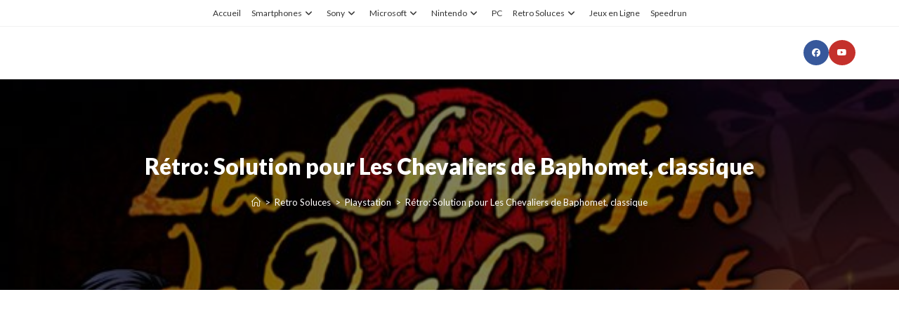

--- FILE ---
content_type: text/html; charset=utf-8
request_url: https://www.google.com/recaptcha/api2/aframe
body_size: 245
content:
<!DOCTYPE HTML><html><head><meta http-equiv="content-type" content="text/html; charset=UTF-8"></head><body><script nonce="cyMcccbrdgruP-8Fy8DV4A">/** Anti-fraud and anti-abuse applications only. See google.com/recaptcha */ try{var clients={'sodar':'https://pagead2.googlesyndication.com/pagead/sodar?'};window.addEventListener("message",function(a){try{if(a.source===window.parent){var b=JSON.parse(a.data);var c=clients[b['id']];if(c){var d=document.createElement('img');d.src=c+b['params']+'&rc='+(localStorage.getItem("rc::a")?sessionStorage.getItem("rc::b"):"");window.document.body.appendChild(d);sessionStorage.setItem("rc::e",parseInt(sessionStorage.getItem("rc::e")||0)+1);localStorage.setItem("rc::h",'1769645449839');}}}catch(b){}});window.parent.postMessage("_grecaptcha_ready", "*");}catch(b){}</script></body></html>